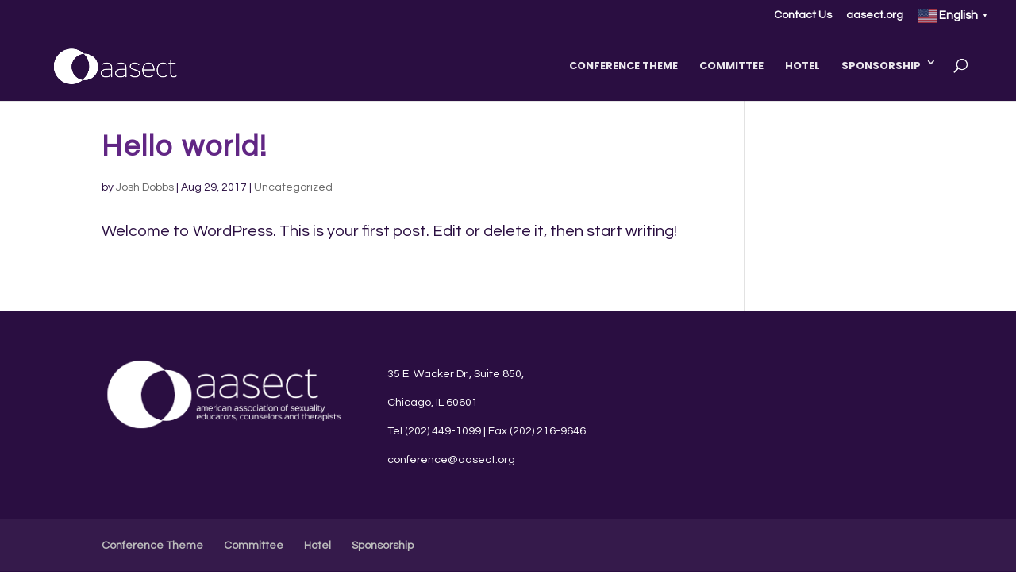

--- FILE ---
content_type: text/css
request_url: https://aasectannualconference.com/wp-content/themes/Divi-Child/style.css?ver=6.8.3
body_size: 377
content:
/*
Theme Name: Divi Child Theme
Template: Divi
Theme URI: http://www.elegantthemes.com/gallery/divi/
Version: 0.1.0
Description: Smart. Flexible. Beautiful. Theme built for AASECT Conferences
Author: Kilo_556
Author URI: http://www.camouflagesmileyface.com
*/

#custom-social-icons{
    float:right;
    width:14px;
    font-family:ETmodules;
}

#footer-bottom a{
    color:#666 !important;
}


#advanced_sidebar_menu-2 > .parent-sidebar-menu > li > .child-sidebar-menu > .current_page_item a{
    color:#412871 !important;
}